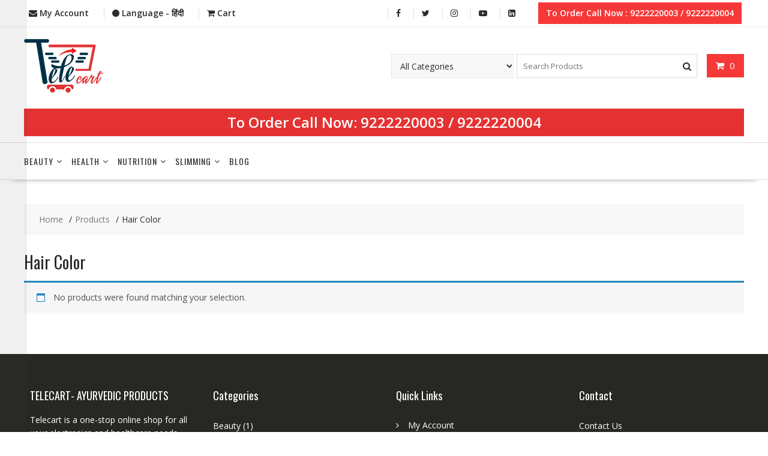

--- FILE ---
content_type: text/html; charset=UTF-8
request_url: https://www.telecart.com/product-tag/hair-color/
body_size: 12004
content:
<!DOCTYPE html>
<html lang="en-US" xmlns="http://www.w3.org/1999/html">
<head>
<meta charset="UTF-8">
<meta name="viewport" content="width=device-width, initial-scale=1">
<link rel="profile" href="https://gmpg.org/xfn/11">
<link rel="pingback" href="https://www.telecart.com/xmlrpc.php">
<meta name='robots' content='index, follow, max-image-preview:large, max-snippet:-1, max-video-preview:-1' />
<style>img:is([sizes="auto" i], [sizes^="auto," i]) { contain-intrinsic-size: 3000px 1500px }</style>
<!-- This site is optimized with the Yoast SEO plugin v24.2 - https://yoast.com/wordpress/plugins/seo/ -->
<title>Hair Color Archives | Telecart</title>
<link rel="canonical" href="https://www.telecart.com/product-tag/hair-color/" />
<meta property="og:locale" content="en_US" />
<meta property="og:type" content="article" />
<meta property="og:title" content="Hair Color Archives | Telecart" />
<meta property="og:url" content="https://www.telecart.com/product-tag/hair-color/" />
<meta property="og:site_name" content="Telecart" />
<meta name="twitter:card" content="summary_large_image" />
<script type="application/ld+json" class="yoast-schema-graph">{"@context":"https://schema.org","@graph":[{"@type":"CollectionPage","@id":"https://www.telecart.com/product-tag/hair-color/","url":"https://www.telecart.com/product-tag/hair-color/","name":"Hair Color Archives | Telecart","isPartOf":{"@id":"https://www.telecart.com/#website"},"breadcrumb":{"@id":"https://www.telecart.com/product-tag/hair-color/#breadcrumb"},"inLanguage":"en-US"},{"@type":"BreadcrumbList","@id":"https://www.telecart.com/product-tag/hair-color/#breadcrumb","itemListElement":[{"@type":"ListItem","position":1,"name":"Home","item":"https://www.telecart.com/"},{"@type":"ListItem","position":2,"name":"Hair Color"}]},{"@type":"WebSite","@id":"https://www.telecart.com/#website","url":"https://www.telecart.com/","name":"Telecart","description":"A satisfying teleshopping experience","publisher":{"@id":"https://www.telecart.com/#organization"},"potentialAction":[{"@type":"SearchAction","target":{"@type":"EntryPoint","urlTemplate":"https://www.telecart.com/?s={search_term_string}"},"query-input":{"@type":"PropertyValueSpecification","valueRequired":true,"valueName":"search_term_string"}}],"inLanguage":"en-US"},{"@type":"Organization","@id":"https://www.telecart.com/#organization","name":"Skystar Tradding LLP","url":"https://www.telecart.com/","logo":{"@type":"ImageObject","inLanguage":"en-US","@id":"https://www.telecart.com/#/schema/logo/image/","url":"https://www.telecart.com/wp-content/uploads/2023/01/Telecart_Logo.jpg","contentUrl":"https://www.telecart.com/wp-content/uploads/2023/01/Telecart_Logo.jpg","width":133,"height":90,"caption":"Skystar Tradding LLP"},"image":{"@id":"https://www.telecart.com/#/schema/logo/image/"}}]}</script>
<!-- / Yoast SEO plugin. -->
<link rel='dns-prefetch' href='//www.googletagmanager.com' />
<link rel='dns-prefetch' href='//fonts.googleapis.com' />
<link rel="alternate" type="application/rss+xml" title="Telecart &raquo; Feed" href="https://www.telecart.com/feed/" />
<link rel="alternate" type="application/rss+xml" title="Telecart &raquo; Comments Feed" href="https://www.telecart.com/comments/feed/" />
<link rel="alternate" type="application/rss+xml" title="Telecart &raquo; Hair Color Tag Feed" href="https://www.telecart.com/product-tag/hair-color/feed/" />
<script type="text/javascript">
/* <![CDATA[ */
window._wpemojiSettings = {"baseUrl":"https:\/\/s.w.org\/images\/core\/emoji\/15.0.3\/72x72\/","ext":".png","svgUrl":"https:\/\/s.w.org\/images\/core\/emoji\/15.0.3\/svg\/","svgExt":".svg","source":{"concatemoji":"https:\/\/www.telecart.com\/wp-includes\/js\/wp-emoji-release.min.js?ver=6.7.4"}};
/*! This file is auto-generated */
!function(i,n){var o,s,e;function c(e){try{var t={supportTests:e,timestamp:(new Date).valueOf()};sessionStorage.setItem(o,JSON.stringify(t))}catch(e){}}function p(e,t,n){e.clearRect(0,0,e.canvas.width,e.canvas.height),e.fillText(t,0,0);var t=new Uint32Array(e.getImageData(0,0,e.canvas.width,e.canvas.height).data),r=(e.clearRect(0,0,e.canvas.width,e.canvas.height),e.fillText(n,0,0),new Uint32Array(e.getImageData(0,0,e.canvas.width,e.canvas.height).data));return t.every(function(e,t){return e===r[t]})}function u(e,t,n){switch(t){case"flag":return n(e,"\ud83c\udff3\ufe0f\u200d\u26a7\ufe0f","\ud83c\udff3\ufe0f\u200b\u26a7\ufe0f")?!1:!n(e,"\ud83c\uddfa\ud83c\uddf3","\ud83c\uddfa\u200b\ud83c\uddf3")&&!n(e,"\ud83c\udff4\udb40\udc67\udb40\udc62\udb40\udc65\udb40\udc6e\udb40\udc67\udb40\udc7f","\ud83c\udff4\u200b\udb40\udc67\u200b\udb40\udc62\u200b\udb40\udc65\u200b\udb40\udc6e\u200b\udb40\udc67\u200b\udb40\udc7f");case"emoji":return!n(e,"\ud83d\udc26\u200d\u2b1b","\ud83d\udc26\u200b\u2b1b")}return!1}function f(e,t,n){var r="undefined"!=typeof WorkerGlobalScope&&self instanceof WorkerGlobalScope?new OffscreenCanvas(300,150):i.createElement("canvas"),a=r.getContext("2d",{willReadFrequently:!0}),o=(a.textBaseline="top",a.font="600 32px Arial",{});return e.forEach(function(e){o[e]=t(a,e,n)}),o}function t(e){var t=i.createElement("script");t.src=e,t.defer=!0,i.head.appendChild(t)}"undefined"!=typeof Promise&&(o="wpEmojiSettingsSupports",s=["flag","emoji"],n.supports={everything:!0,everythingExceptFlag:!0},e=new Promise(function(e){i.addEventListener("DOMContentLoaded",e,{once:!0})}),new Promise(function(t){var n=function(){try{var e=JSON.parse(sessionStorage.getItem(o));if("object"==typeof e&&"number"==typeof e.timestamp&&(new Date).valueOf()<e.timestamp+604800&&"object"==typeof e.supportTests)return e.supportTests}catch(e){}return null}();if(!n){if("undefined"!=typeof Worker&&"undefined"!=typeof OffscreenCanvas&&"undefined"!=typeof URL&&URL.createObjectURL&&"undefined"!=typeof Blob)try{var e="postMessage("+f.toString()+"("+[JSON.stringify(s),u.toString(),p.toString()].join(",")+"));",r=new Blob([e],{type:"text/javascript"}),a=new Worker(URL.createObjectURL(r),{name:"wpTestEmojiSupports"});return void(a.onmessage=function(e){c(n=e.data),a.terminate(),t(n)})}catch(e){}c(n=f(s,u,p))}t(n)}).then(function(e){for(var t in e)n.supports[t]=e[t],n.supports.everything=n.supports.everything&&n.supports[t],"flag"!==t&&(n.supports.everythingExceptFlag=n.supports.everythingExceptFlag&&n.supports[t]);n.supports.everythingExceptFlag=n.supports.everythingExceptFlag&&!n.supports.flag,n.DOMReady=!1,n.readyCallback=function(){n.DOMReady=!0}}).then(function(){return e}).then(function(){var e;n.supports.everything||(n.readyCallback(),(e=n.source||{}).concatemoji?t(e.concatemoji):e.wpemoji&&e.twemoji&&(t(e.twemoji),t(e.wpemoji)))}))}((window,document),window._wpemojiSettings);
/* ]]> */
</script>
<style id='wp-emoji-styles-inline-css' type='text/css'>
img.wp-smiley, img.emoji {
display: inline !important;
border: none !important;
box-shadow: none !important;
height: 1em !important;
width: 1em !important;
margin: 0 0.07em !important;
vertical-align: -0.1em !important;
background: none !important;
padding: 0 !important;
}
</style>
<!-- <link rel='stylesheet' id='wp-block-library-css' href='https://www.telecart.com/wp-includes/css/dist/block-library/style.min.css?ver=6.7.4' type='text/css' media='all' /> -->
<link rel="stylesheet" type="text/css" href="//www.telecart.com/wp-content/cache/wpfc-minified/e5vp99o9/64cqh.css" media="all"/>
<style id='wp-block-library-theme-inline-css' type='text/css'>
.wp-block-audio :where(figcaption){color:#555;font-size:13px;text-align:center}.is-dark-theme .wp-block-audio :where(figcaption){color:#ffffffa6}.wp-block-audio{margin:0 0 1em}.wp-block-code{border:1px solid #ccc;border-radius:4px;font-family:Menlo,Consolas,monaco,monospace;padding:.8em 1em}.wp-block-embed :where(figcaption){color:#555;font-size:13px;text-align:center}.is-dark-theme .wp-block-embed :where(figcaption){color:#ffffffa6}.wp-block-embed{margin:0 0 1em}.blocks-gallery-caption{color:#555;font-size:13px;text-align:center}.is-dark-theme .blocks-gallery-caption{color:#ffffffa6}:root :where(.wp-block-image figcaption){color:#555;font-size:13px;text-align:center}.is-dark-theme :root :where(.wp-block-image figcaption){color:#ffffffa6}.wp-block-image{margin:0 0 1em}.wp-block-pullquote{border-bottom:4px solid;border-top:4px solid;color:currentColor;margin-bottom:1.75em}.wp-block-pullquote cite,.wp-block-pullquote footer,.wp-block-pullquote__citation{color:currentColor;font-size:.8125em;font-style:normal;text-transform:uppercase}.wp-block-quote{border-left:.25em solid;margin:0 0 1.75em;padding-left:1em}.wp-block-quote cite,.wp-block-quote footer{color:currentColor;font-size:.8125em;font-style:normal;position:relative}.wp-block-quote:where(.has-text-align-right){border-left:none;border-right:.25em solid;padding-left:0;padding-right:1em}.wp-block-quote:where(.has-text-align-center){border:none;padding-left:0}.wp-block-quote.is-large,.wp-block-quote.is-style-large,.wp-block-quote:where(.is-style-plain){border:none}.wp-block-search .wp-block-search__label{font-weight:700}.wp-block-search__button{border:1px solid #ccc;padding:.375em .625em}:where(.wp-block-group.has-background){padding:1.25em 2.375em}.wp-block-separator.has-css-opacity{opacity:.4}.wp-block-separator{border:none;border-bottom:2px solid;margin-left:auto;margin-right:auto}.wp-block-separator.has-alpha-channel-opacity{opacity:1}.wp-block-separator:not(.is-style-wide):not(.is-style-dots){width:100px}.wp-block-separator.has-background:not(.is-style-dots){border-bottom:none;height:1px}.wp-block-separator.has-background:not(.is-style-wide):not(.is-style-dots){height:2px}.wp-block-table{margin:0 0 1em}.wp-block-table td,.wp-block-table th{word-break:normal}.wp-block-table :where(figcaption){color:#555;font-size:13px;text-align:center}.is-dark-theme .wp-block-table :where(figcaption){color:#ffffffa6}.wp-block-video :where(figcaption){color:#555;font-size:13px;text-align:center}.is-dark-theme .wp-block-video :where(figcaption){color:#ffffffa6}.wp-block-video{margin:0 0 1em}:root :where(.wp-block-template-part.has-background){margin-bottom:0;margin-top:0;padding:1.25em 2.375em}
</style>
<!-- <link rel='stylesheet' id='wc-blocks-vendors-style-css' href='https://www.telecart.com/wp-content/plugins/woocommerce/packages/woocommerce-blocks/build/wc-blocks-vendors-style.css?ver=8.9.2' type='text/css' media='all' /> -->
<!-- <link rel='stylesheet' id='wc-blocks-style-css' href='https://www.telecart.com/wp-content/plugins/woocommerce/packages/woocommerce-blocks/build/wc-blocks-style.css?ver=8.9.2' type='text/css' media='all' /> -->
<link rel="stylesheet" type="text/css" href="//www.telecart.com/wp-content/cache/wpfc-minified/koh9wcm9/64cqh.css" media="all"/>
<style id='classic-theme-styles-inline-css' type='text/css'>
/*! This file is auto-generated */
.wp-block-button__link{color:#fff;background-color:#32373c;border-radius:9999px;box-shadow:none;text-decoration:none;padding:calc(.667em + 2px) calc(1.333em + 2px);font-size:1.125em}.wp-block-file__button{background:#32373c;color:#fff;text-decoration:none}
</style>
<style id='global-styles-inline-css' type='text/css'>
:root{--wp--preset--aspect-ratio--square: 1;--wp--preset--aspect-ratio--4-3: 4/3;--wp--preset--aspect-ratio--3-4: 3/4;--wp--preset--aspect-ratio--3-2: 3/2;--wp--preset--aspect-ratio--2-3: 2/3;--wp--preset--aspect-ratio--16-9: 16/9;--wp--preset--aspect-ratio--9-16: 9/16;--wp--preset--color--black: #000000;--wp--preset--color--cyan-bluish-gray: #abb8c3;--wp--preset--color--white: #ffffff;--wp--preset--color--pale-pink: #f78da7;--wp--preset--color--vivid-red: #cf2e2e;--wp--preset--color--luminous-vivid-orange: #ff6900;--wp--preset--color--luminous-vivid-amber: #fcb900;--wp--preset--color--light-green-cyan: #7bdcb5;--wp--preset--color--vivid-green-cyan: #00d084;--wp--preset--color--pale-cyan-blue: #8ed1fc;--wp--preset--color--vivid-cyan-blue: #0693e3;--wp--preset--color--vivid-purple: #9b51e0;--wp--preset--gradient--vivid-cyan-blue-to-vivid-purple: linear-gradient(135deg,rgba(6,147,227,1) 0%,rgb(155,81,224) 100%);--wp--preset--gradient--light-green-cyan-to-vivid-green-cyan: linear-gradient(135deg,rgb(122,220,180) 0%,rgb(0,208,130) 100%);--wp--preset--gradient--luminous-vivid-amber-to-luminous-vivid-orange: linear-gradient(135deg,rgba(252,185,0,1) 0%,rgba(255,105,0,1) 100%);--wp--preset--gradient--luminous-vivid-orange-to-vivid-red: linear-gradient(135deg,rgba(255,105,0,1) 0%,rgb(207,46,46) 100%);--wp--preset--gradient--very-light-gray-to-cyan-bluish-gray: linear-gradient(135deg,rgb(238,238,238) 0%,rgb(169,184,195) 100%);--wp--preset--gradient--cool-to-warm-spectrum: linear-gradient(135deg,rgb(74,234,220) 0%,rgb(151,120,209) 20%,rgb(207,42,186) 40%,rgb(238,44,130) 60%,rgb(251,105,98) 80%,rgb(254,248,76) 100%);--wp--preset--gradient--blush-light-purple: linear-gradient(135deg,rgb(255,206,236) 0%,rgb(152,150,240) 100%);--wp--preset--gradient--blush-bordeaux: linear-gradient(135deg,rgb(254,205,165) 0%,rgb(254,45,45) 50%,rgb(107,0,62) 100%);--wp--preset--gradient--luminous-dusk: linear-gradient(135deg,rgb(255,203,112) 0%,rgb(199,81,192) 50%,rgb(65,88,208) 100%);--wp--preset--gradient--pale-ocean: linear-gradient(135deg,rgb(255,245,203) 0%,rgb(182,227,212) 50%,rgb(51,167,181) 100%);--wp--preset--gradient--electric-grass: linear-gradient(135deg,rgb(202,248,128) 0%,rgb(113,206,126) 100%);--wp--preset--gradient--midnight: linear-gradient(135deg,rgb(2,3,129) 0%,rgb(40,116,252) 100%);--wp--preset--font-size--small: 13px;--wp--preset--font-size--medium: 20px;--wp--preset--font-size--large: 36px;--wp--preset--font-size--x-large: 42px;--wp--preset--spacing--20: 0.44rem;--wp--preset--spacing--30: 0.67rem;--wp--preset--spacing--40: 1rem;--wp--preset--spacing--50: 1.5rem;--wp--preset--spacing--60: 2.25rem;--wp--preset--spacing--70: 3.38rem;--wp--preset--spacing--80: 5.06rem;--wp--preset--shadow--natural: 6px 6px 9px rgba(0, 0, 0, 0.2);--wp--preset--shadow--deep: 12px 12px 50px rgba(0, 0, 0, 0.4);--wp--preset--shadow--sharp: 6px 6px 0px rgba(0, 0, 0, 0.2);--wp--preset--shadow--outlined: 6px 6px 0px -3px rgba(255, 255, 255, 1), 6px 6px rgba(0, 0, 0, 1);--wp--preset--shadow--crisp: 6px 6px 0px rgba(0, 0, 0, 1);}:where(.is-layout-flex){gap: 0.5em;}:where(.is-layout-grid){gap: 0.5em;}body .is-layout-flex{display: flex;}.is-layout-flex{flex-wrap: wrap;align-items: center;}.is-layout-flex > :is(*, div){margin: 0;}body .is-layout-grid{display: grid;}.is-layout-grid > :is(*, div){margin: 0;}:where(.wp-block-columns.is-layout-flex){gap: 2em;}:where(.wp-block-columns.is-layout-grid){gap: 2em;}:where(.wp-block-post-template.is-layout-flex){gap: 1.25em;}:where(.wp-block-post-template.is-layout-grid){gap: 1.25em;}.has-black-color{color: var(--wp--preset--color--black) !important;}.has-cyan-bluish-gray-color{color: var(--wp--preset--color--cyan-bluish-gray) !important;}.has-white-color{color: var(--wp--preset--color--white) !important;}.has-pale-pink-color{color: var(--wp--preset--color--pale-pink) !important;}.has-vivid-red-color{color: var(--wp--preset--color--vivid-red) !important;}.has-luminous-vivid-orange-color{color: var(--wp--preset--color--luminous-vivid-orange) !important;}.has-luminous-vivid-amber-color{color: var(--wp--preset--color--luminous-vivid-amber) !important;}.has-light-green-cyan-color{color: var(--wp--preset--color--light-green-cyan) !important;}.has-vivid-green-cyan-color{color: var(--wp--preset--color--vivid-green-cyan) !important;}.has-pale-cyan-blue-color{color: var(--wp--preset--color--pale-cyan-blue) !important;}.has-vivid-cyan-blue-color{color: var(--wp--preset--color--vivid-cyan-blue) !important;}.has-vivid-purple-color{color: var(--wp--preset--color--vivid-purple) !important;}.has-black-background-color{background-color: var(--wp--preset--color--black) !important;}.has-cyan-bluish-gray-background-color{background-color: var(--wp--preset--color--cyan-bluish-gray) !important;}.has-white-background-color{background-color: var(--wp--preset--color--white) !important;}.has-pale-pink-background-color{background-color: var(--wp--preset--color--pale-pink) !important;}.has-vivid-red-background-color{background-color: var(--wp--preset--color--vivid-red) !important;}.has-luminous-vivid-orange-background-color{background-color: var(--wp--preset--color--luminous-vivid-orange) !important;}.has-luminous-vivid-amber-background-color{background-color: var(--wp--preset--color--luminous-vivid-amber) !important;}.has-light-green-cyan-background-color{background-color: var(--wp--preset--color--light-green-cyan) !important;}.has-vivid-green-cyan-background-color{background-color: var(--wp--preset--color--vivid-green-cyan) !important;}.has-pale-cyan-blue-background-color{background-color: var(--wp--preset--color--pale-cyan-blue) !important;}.has-vivid-cyan-blue-background-color{background-color: var(--wp--preset--color--vivid-cyan-blue) !important;}.has-vivid-purple-background-color{background-color: var(--wp--preset--color--vivid-purple) !important;}.has-black-border-color{border-color: var(--wp--preset--color--black) !important;}.has-cyan-bluish-gray-border-color{border-color: var(--wp--preset--color--cyan-bluish-gray) !important;}.has-white-border-color{border-color: var(--wp--preset--color--white) !important;}.has-pale-pink-border-color{border-color: var(--wp--preset--color--pale-pink) !important;}.has-vivid-red-border-color{border-color: var(--wp--preset--color--vivid-red) !important;}.has-luminous-vivid-orange-border-color{border-color: var(--wp--preset--color--luminous-vivid-orange) !important;}.has-luminous-vivid-amber-border-color{border-color: var(--wp--preset--color--luminous-vivid-amber) !important;}.has-light-green-cyan-border-color{border-color: var(--wp--preset--color--light-green-cyan) !important;}.has-vivid-green-cyan-border-color{border-color: var(--wp--preset--color--vivid-green-cyan) !important;}.has-pale-cyan-blue-border-color{border-color: var(--wp--preset--color--pale-cyan-blue) !important;}.has-vivid-cyan-blue-border-color{border-color: var(--wp--preset--color--vivid-cyan-blue) !important;}.has-vivid-purple-border-color{border-color: var(--wp--preset--color--vivid-purple) !important;}.has-vivid-cyan-blue-to-vivid-purple-gradient-background{background: var(--wp--preset--gradient--vivid-cyan-blue-to-vivid-purple) !important;}.has-light-green-cyan-to-vivid-green-cyan-gradient-background{background: var(--wp--preset--gradient--light-green-cyan-to-vivid-green-cyan) !important;}.has-luminous-vivid-amber-to-luminous-vivid-orange-gradient-background{background: var(--wp--preset--gradient--luminous-vivid-amber-to-luminous-vivid-orange) !important;}.has-luminous-vivid-orange-to-vivid-red-gradient-background{background: var(--wp--preset--gradient--luminous-vivid-orange-to-vivid-red) !important;}.has-very-light-gray-to-cyan-bluish-gray-gradient-background{background: var(--wp--preset--gradient--very-light-gray-to-cyan-bluish-gray) !important;}.has-cool-to-warm-spectrum-gradient-background{background: var(--wp--preset--gradient--cool-to-warm-spectrum) !important;}.has-blush-light-purple-gradient-background{background: var(--wp--preset--gradient--blush-light-purple) !important;}.has-blush-bordeaux-gradient-background{background: var(--wp--preset--gradient--blush-bordeaux) !important;}.has-luminous-dusk-gradient-background{background: var(--wp--preset--gradient--luminous-dusk) !important;}.has-pale-ocean-gradient-background{background: var(--wp--preset--gradient--pale-ocean) !important;}.has-electric-grass-gradient-background{background: var(--wp--preset--gradient--electric-grass) !important;}.has-midnight-gradient-background{background: var(--wp--preset--gradient--midnight) !important;}.has-small-font-size{font-size: var(--wp--preset--font-size--small) !important;}.has-medium-font-size{font-size: var(--wp--preset--font-size--medium) !important;}.has-large-font-size{font-size: var(--wp--preset--font-size--large) !important;}.has-x-large-font-size{font-size: var(--wp--preset--font-size--x-large) !important;}
:where(.wp-block-post-template.is-layout-flex){gap: 1.25em;}:where(.wp-block-post-template.is-layout-grid){gap: 1.25em;}
:where(.wp-block-columns.is-layout-flex){gap: 2em;}:where(.wp-block-columns.is-layout-grid){gap: 2em;}
:root :where(.wp-block-pullquote){font-size: 1.5em;line-height: 1.6;}
</style>
<!-- <link rel='stylesheet' id='contact-form-7-css' href='https://www.telecart.com/wp-content/plugins/contact-form-7/includes/css/styles.css?ver=5.7.2' type='text/css' media='all' /> -->
<!-- <link rel='stylesheet' id='woocommerce-layout-css' href='https://www.telecart.com/wp-content/plugins/woocommerce/assets/css/woocommerce-layout.css?ver=7.2.2' type='text/css' media='all' /> -->
<link rel="stylesheet" type="text/css" href="//www.telecart.com/wp-content/cache/wpfc-minified/36pfawb/64cqh.css" media="all"/>
<!-- <link rel='stylesheet' id='woocommerce-smallscreen-css' href='https://www.telecart.com/wp-content/plugins/woocommerce/assets/css/woocommerce-smallscreen.css?ver=7.2.2' type='text/css' media='only screen and (max-width: 768px)' /> -->
<link rel="stylesheet" type="text/css" href="//www.telecart.com/wp-content/cache/wpfc-minified/77fq12yw/64cqh.css" media="only screen and (max-width: 768px)"/>
<!-- <link rel='stylesheet' id='woocommerce-general-css' href='https://www.telecart.com/wp-content/plugins/woocommerce/assets/css/woocommerce.css?ver=7.2.2' type='text/css' media='all' /> -->
<link rel="stylesheet" type="text/css" href="//www.telecart.com/wp-content/cache/wpfc-minified/14unu3k7/64cqh.css" media="all"/>
<style id='woocommerce-inline-inline-css' type='text/css'>
.woocommerce form .form-row .required { visibility: visible; }
</style>
<link rel='stylesheet' id='online-shop-googleapis-css' href='//fonts.googleapis.com/css?family=Oswald%3A400%2C300%7COpen+Sans%3A600%2C400&#038;ver=1.0.0' type='text/css' media='all' />
<!-- <link rel='stylesheet' id='font-awesome-css' href='https://www.telecart.com/wp-content/plugins/elementor/assets/lib/font-awesome/css/font-awesome.min.css?ver=4.7.0' type='text/css' media='all' /> -->
<!-- <link rel='stylesheet' id='select2-css' href='https://www.telecart.com/wp-content/plugins/woocommerce/assets/css/select2.css?ver=7.2.2' type='text/css' media='all' /> -->
<!-- <link rel='stylesheet' id='online-shop-style-css' href='https://www.telecart.com/wp-content/themes/online-shop/style.css?ver=1.3.2' type='text/css' media='all' /> -->
<link rel="stylesheet" type="text/css" href="//www.telecart.com/wp-content/cache/wpfc-minified/dhzed8ig/64cqh.css" media="all"/>
<style id='online-shop-style-inline-css' type='text/css'>
.slider-section .at-action-wrapper .slick-arrow,
.beside-slider .at-action-wrapper .slick-arrow,
mark,
.comment-form .form-submit input,
.read-more,
.slider-section .cat-links a,
.featured-desc .above-entry-meta .cat-links a,
#calendar_wrap #wp-calendar #today,
#calendar_wrap #wp-calendar #today a,
.wpcf7-form input.wpcf7-submit:hover,
.breadcrumb,
.slicknav_btn,
.special-menu:hover,
.slider-buttons a,
.yith-wcwl-wrapper,
.wc-cart-wrapper,
.woocommerce span.onsale,
.new-label,
.woocommerce a.button.add_to_cart_button,
.woocommerce a.added_to_cart,
.woocommerce a.button.product_type_grouped,
.woocommerce a.button.product_type_external,
.woocommerce .single-product #respond input#submit.alt,
.woocommerce .single-product a.button.alt,
.woocommerce .single-product button.button.alt,
.woocommerce .single-product input.button.alt,
.woocommerce #respond input#submit.alt,
.woocommerce a.button.alt,
.woocommerce button.button.alt,
.woocommerce input.button.alt,
.woocommerce .widget_shopping_cart_content .buttons a.button,
.woocommerce div.product .woocommerce-tabs ul.tabs li:hover,
.woocommerce div.product .woocommerce-tabs ul.tabs li.active,
.woocommerce .cart .button,
.woocommerce .cart input.button,
.woocommerce input.button:disabled, 
.woocommerce input.button:disabled[disabled],
.woocommerce input.button:disabled:hover, 
.woocommerce input.button:disabled[disabled]:hover,
.wc-cat-feature .cat-title,
.single-item .icon,
.menu-right-highlight-text,
.woocommerce nav.woocommerce-pagination ul li a:focus, 
.woocommerce nav.woocommerce-pagination ul li a:hover, 
.woocommerce nav.woocommerce-pagination ul li span.current,
.woocommerce a.button.wc-forward,
a.my-account,
.woocommerce .widget_price_filter .ui-slider .ui-slider-range,
.woocommerce .widget_price_filter .ui-slider .ui-slider-handle {
background: #f73838;
color:#fff;
}
a:hover,
a:focus,
.screen-reader-text:focus,
.socials a:hover,
.socials a:focus,
.site-title a,
.widget_search input#s,
.search-block #searchsubmit,
.widget_search #searchsubmit,
.footer-sidebar .featured-desc .below-entry-meta a:hover,
.footer-sidebar .featured-desc .below-entry-meta a:focus,
.slider-section .slide-title:hover,
.slider-feature-wrap a:hover,
.slider-feature-wrap a:focus,
.featured-desc .below-entry-meta span:hover,
.posted-on a:hover,
.cat-links a:hover,
.comments-link a:hover,
.edit-link a:hover,
.tags-links a:hover,
.byline a:hover,
.nav-links a:hover,
.posted-on a:focus,
.cat-links a:focus,
.comments-link a:focus,
.edit-link a:focus,
.tags-links a:focus,
.byline a:focus,
.nav-links a:focus,
.comment-form .form-submit input:hover, .read-more:hover,
.comment-form .form-submit input:hover, .read-more:focus,
#online-shop-breadcrumbs a:hover,
#online-shop-breadcrumbs a:focus,
.wpcf7-form input.wpcf7-submit,
.header-wrapper .menu li:hover > a,
.header-wrapper .menu > li.current-menu-item > a,
.header-wrapper .menu > li.current-menu-parent > a,
.header-wrapper .menu > li.current_page_parent > a,
.header-wrapper .menu > li.current_page_ancestor > a,
.header-wrapper .main-navigation ul ul.sub-menu li:hover > a ,
.woocommerce .star-rating, 
.woocommerce ul.products li.product .star-rating,
.woocommerce p.stars a,
.woocommerce ul.products li.product .price,
.woocommerce ul.products li.product .price ins .amount,
.woocommerce a.button.add_to_cart_button:hover,
.woocommerce a.added_to_cart:hover,
.woocommerce a.button.product_type_grouped:hover,
.woocommerce a.button.product_type_external:hover,
.woocommerce .cart .button:hover,
.woocommerce .cart input.button:hover,
.woocommerce #respond input#submit.alt:hover,
.woocommerce a.button.alt:hover,
.woocommerce button.button.alt:hover,
.woocommerce input.button.alt:hover,
.woocommerce .woocommerce-info .button:hover,
.woocommerce .widget_shopping_cart_content .buttons a.button:hover,
.woocommerce div.product .woocommerce-tabs ul.tabs li a,
.at-cat-product-wrap .product-details h3 a:hover,
.at-tabs >span.active,
.feature-promo .single-unit .page-details .title,
.woocommerce-message::before,
a.my-account:hover{
color: #f73838;
}
.comment-form .form-submit input, 
.read-more,
.widget_search input#s,
.tagcloud a,
.woocommerce .cart .button, 
.woocommerce .cart input.button,
.woocommerce a.button.add_to_cart_button,
.woocommerce a.added_to_cart,
.woocommerce a.button.product_type_grouped,
.woocommerce a.button.product_type_external,
.woocommerce .cart .button,
.woocommerce .cart input.button
.woocommerce .single-product #respond input#submit.alt,
.woocommerce .single-product a.button.alt,
.woocommerce .single-product button.button.alt,
.woocommerce .single-product input.button.alt,
.woocommerce #respond input#submit.alt,
.woocommerce a.button.alt,
.woocommerce button.button.alt,
.woocommerce input.button.alt,
.woocommerce .widget_shopping_cart_content .buttons a.button,
.woocommerce div.product .woocommerce-tabs ul.tabs:before,
a.my-account,
.slick-arrow:hover{
border: 1px solid #f73838;
}
.nav-links .nav-previous a:hover,
.nav-links .nav-next a:hover{
border-top: 1px solid #f73838;
}
.at-title-action-wrapper,
.page-header .page-title,
.blog-no-image article.post.sticky,
article.post.sticky,
.related.products > h2,
.cross-sells > h2,
.cart_totals  > h2,
.woocommerce-order-details > h2,
.woocommerce-customer-details > h2,
.comments-title{
border-bottom: 1px solid #f73838;
}
.wpcf7-form input.wpcf7-submit{
border: 2px solid #f73838;
}
.breadcrumb::after {
border-left: 5px solid #f73838;
}
/*header cart*/
.site-header .widget_shopping_cart{
border-bottom: 3px solid #f73838;
border-top: 3px solid #f73838;
}
.site-header .widget_shopping_cart:before {
border-bottom: 10px solid #f73838;
}
.woocommerce-message {
border-top-color: #f73838;
}
@media screen and (max-width:992px){
.slicknav_btn{
border: 1px solid #f73838;
}
.slicknav_btn.slicknav_open{
border: 1px solid #ffffff;
}
.slicknav_nav li.current-menu-ancestor > a,
.slicknav_nav li.current-menu-item  > a,
.slicknav_nav li.current_page_item > a,
.slicknav_nav li.current_page_item .slicknav_item > span{
color: #f73838;
}
}
.header-wrapper .menu li .at-menu-desc:after,
.menu-right-highlight-text:after{
border-top-color:#f73838;
}
.woocommerce .woocommerce-MyAccount-navigation ul li.is-active a:after{
border-left-color:#f73838;
}
.woocommerce .woocommerce-MyAccount-navigation ul li.is-active a,
.woocommerce .woocommerce-MyAccount-navigation ul li.is-active a:hover{
background:#f73838;
}
.header-wrapper .menu li .at-menu-desc,
.widget_online_shop_wc_taxonomies .acme-single-cat .cat-title{
background:#f73838;
}
}
.cat-links .at-cat-item-1{
color: #f73838;
}
.cat-links .at-cat-item-1:hover{
color: #000000;
}
.cat-links .at-cat-item-62{
color: #f73838;
}
.cat-links .at-cat-item-62:hover{
color: #2d2d2d;
}
.cat-links .at-cat-item-73{
color: #f73838;
}
.cat-links .at-cat-item-73:hover{
color: #2d2d2d;
}
.cat-links .at-cat-item-74{
color: #f73838;
}
.cat-links .at-cat-item-74:hover{
color: #2d2d2d;
}
.cat-links .at-cat-item-75{
color: #f73838;
}
.cat-links .at-cat-item-75:hover{
color: #2d2d2d;
}
.cat-links .at-cat-item-76{
color: #f73838;
}
.cat-links .at-cat-item-76:hover{
color: #2d2d2d;
}
.cat-links .at-cat-item-77{
color: #f73838;
}
.cat-links .at-cat-item-77:hover{
color: #2d2d2d;
}
.cat-links .at-cat-item-78{
color: #f73838;
}
.cat-links .at-cat-item-78:hover{
color: #2d2d2d;
}
.cat-links .at-cat-item-85{
color: #f73838;
}
.cat-links .at-cat-item-85:hover{
color: #2d2d2d;
}
.cat-links .at-cat-item-86{
color: #f73838;
}
.cat-links .at-cat-item-86:hover{
color: #2d2d2d;
}
.cat-links .at-cat-item-89{
color: #f73838;
}
.cat-links .at-cat-item-89:hover{
color: #2d2d2d;
}
.cat-links .at-cat-item-100{
color: #f73838;
}
.cat-links .at-cat-item-100:hover{
color: #2d2d2d;
}
.cat-links .at-cat-item-101{
color: #f73838;
}
.cat-links .at-cat-item-101:hover{
color: #2d2d2d;
}
.cat-links .at-cat-item-102{
color: #f73838;
}
.cat-links .at-cat-item-102:hover{
color: #2d2d2d;
}
.cat-links .at-cat-item-110{
color: #f73838;
}
.cat-links .at-cat-item-110:hover{
color: #2d2d2d;
}
.cat-links .at-cat-item-115{
color: #f73838;
}
.cat-links .at-cat-item-115:hover{
color: #2d2d2d;
}
.cat-links .at-cat-item-116{
color: #f73838;
}
.cat-links .at-cat-item-116:hover{
color: #2d2d2d;
}
.cat-links .at-cat-item-126{
color: #f73838;
}
.cat-links .at-cat-item-126:hover{
color: #2d2d2d;
}
.cat-links .at-cat-item-143{
color: #f73838;
}
.cat-links .at-cat-item-143:hover{
color: #2d2d2d;
}
.cat-links .at-cat-item-184{
color: #f73838;
}
.cat-links .at-cat-item-184:hover{
color: #2d2d2d;
}
.cat-links .at-cat-item-185{
color: #f73838;
}
.cat-links .at-cat-item-185:hover{
color: #2d2d2d;
}
.cat-links .at-cat-item-225{
color: #f73838;
}
.cat-links .at-cat-item-225:hover{
color: #2d2d2d;
}
.cat-links .at-cat-item-236{
color: #f73838;
}
.cat-links .at-cat-item-236:hover{
color: #2d2d2d;
}
.cat-links .at-cat-item-254{
color: #f73838;
}
.cat-links .at-cat-item-254:hover{
color: #2d2d2d;
}
.cat-links .at-cat-item-513{
color: #f73838;
}
.cat-links .at-cat-item-513:hover{
color: #2d2d2d;
}
.cat-links .at-cat-item-514{
color: #f73838;
}
.cat-links .at-cat-item-514:hover{
color: #2d2d2d;
}
.cat-links .at-cat-item-515{
color: #f73838;
}
.cat-links .at-cat-item-515:hover{
color: #2d2d2d;
}
.cat-links .at-cat-item-516{
color: #f73838;
}
.cat-links .at-cat-item-516:hover{
color: #2d2d2d;
}
.cat-links .at-cat-item-517{
color: #f73838;
}
.cat-links .at-cat-item-517:hover{
color: #2d2d2d;
}
.cat-links .at-cat-item-518{
color: #f73838;
}
.cat-links .at-cat-item-518:hover{
color: #2d2d2d;
}
.cat-links .at-cat-item-519{
color: #f73838;
}
.cat-links .at-cat-item-519:hover{
color: #2d2d2d;
}
.cat-links .at-cat-item-520{
color: #f73838;
}
.cat-links .at-cat-item-520:hover{
color: #2d2d2d;
}
.cat-links .at-cat-item-521{
color: #f73838;
}
.cat-links .at-cat-item-521:hover{
color: #2d2d2d;
}
.cat-links .at-cat-item-522{
color: #f73838;
}
.cat-links .at-cat-item-522:hover{
color: #2d2d2d;
}
.cat-links .at-cat-item-523{
color: #f73838;
}
.cat-links .at-cat-item-523:hover{
color: #2d2d2d;
}
.cat-links .at-cat-item-524{
color: #f73838;
}
.cat-links .at-cat-item-524:hover{
color: #2d2d2d;
}
.cat-links .at-cat-item-525{
color: #f73838;
}
.cat-links .at-cat-item-525:hover{
color: #2d2d2d;
}
.cat-links .at-cat-item-526{
color: #f73838;
}
.cat-links .at-cat-item-526:hover{
color: #2d2d2d;
}
.cat-links .at-cat-item-527{
color: #f73838;
}
.cat-links .at-cat-item-527:hover{
color: #2d2d2d;
}
.cat-links .at-cat-item-528{
color: #f73838;
}
.cat-links .at-cat-item-528:hover{
color: #2d2d2d;
}
.cat-links .at-cat-item-530{
color: #f73838;
}
.cat-links .at-cat-item-530:hover{
color: #2d2d2d;
}
.cat-links .at-cat-item-531{
color: #f73838;
}
.cat-links .at-cat-item-531:hover{
color: #2d2d2d;
}
.cat-links .at-cat-item-532{
color: #f73838;
}
.cat-links .at-cat-item-532:hover{
color: #2d2d2d;
}
.cat-links .at-cat-item-533{
color: #f73838;
}
.cat-links .at-cat-item-533:hover{
color: #2d2d2d;
}
.cat-links .at-cat-item-534{
color: #f73838;
}
.cat-links .at-cat-item-534:hover{
color: #2d2d2d;
}
.cat-links .at-cat-item-535{
color: #f73838;
}
.cat-links .at-cat-item-535:hover{
color: #2d2d2d;
}
.cat-links .at-cat-item-536{
color: #f73838;
}
.cat-links .at-cat-item-536:hover{
color: #2d2d2d;
}
.cat-links .at-cat-item-537{
color: #f73838;
}
.cat-links .at-cat-item-537:hover{
color: #2d2d2d;
}
.cat-links .at-cat-item-538{
color: #f73838;
}
.cat-links .at-cat-item-538:hover{
color: #2d2d2d;
}
.cat-links .at-cat-item-540{
color: #f73838;
}
.cat-links .at-cat-item-540:hover{
color: #2d2d2d;
}
.cat-links .at-cat-item-541{
color: #f73838;
}
.cat-links .at-cat-item-541:hover{
color: #2d2d2d;
}
.cat-links .at-cat-item-542{
color: #f73838;
}
.cat-links .at-cat-item-542:hover{
color: #2d2d2d;
}
.cat-links .at-cat-item-544{
color: #f73838;
}
.cat-links .at-cat-item-544:hover{
color: #2d2d2d;
}
.cat-links .at-cat-item-547{
color: #f73838;
}
.cat-links .at-cat-item-547:hover{
color: #2d2d2d;
}
.cat-links .at-cat-item-548{
color: #f73838;
}
.cat-links .at-cat-item-548:hover{
color: #2d2d2d;
}
.cat-links .at-cat-item-549{
color: #f73838;
}
.cat-links .at-cat-item-549:hover{
color: #2d2d2d;
}
.cat-links .at-cat-item-550{
color: #f73838;
}
.cat-links .at-cat-item-550:hover{
color: #2d2d2d;
}
.cat-links .at-cat-item-551{
color: #f73838;
}
.cat-links .at-cat-item-551:hover{
color: #2d2d2d;
}
.cat-links .at-cat-item-552{
color: #f73838;
}
.cat-links .at-cat-item-552:hover{
color: #2d2d2d;
}
.cat-links .at-cat-item-553{
color: #f73838;
}
.cat-links .at-cat-item-553:hover{
color: #2d2d2d;
}
.cat-links .at-cat-item-554{
color: #f73838;
}
.cat-links .at-cat-item-554:hover{
color: #2d2d2d;
}
.cat-links .at-cat-item-555{
color: #f73838;
}
.cat-links .at-cat-item-555:hover{
color: #2d2d2d;
}
.cat-links .at-cat-item-557{
color: #f73838;
}
.cat-links .at-cat-item-557:hover{
color: #2d2d2d;
}
.cat-links .at-cat-item-558{
color: #f73838;
}
.cat-links .at-cat-item-558:hover{
color: #2d2d2d;
}
.cat-links .at-cat-item-560{
color: #f73838;
}
.cat-links .at-cat-item-560:hover{
color: #2d2d2d;
}
.cat-links .at-cat-item-561{
color: #f73838;
}
.cat-links .at-cat-item-561:hover{
color: #2d2d2d;
}
</style>
<!-- <link rel='stylesheet' id='slick-css' href='https://www.telecart.com/wp-content/themes/online-shop/assets/library/slick/slick.css?ver=1.8.1' type='text/css' media='all' /> -->
<!-- <link rel='stylesheet' id='online-shop-block-front-styles-css' href='https://www.telecart.com/wp-content/themes/online-shop/acmethemes/gutenberg/gutenberg-front.css?ver=1.0' type='text/css' media='all' /> -->
<link rel="stylesheet" type="text/css" href="//www.telecart.com/wp-content/cache/wpfc-minified/fsr0snjo/64cqh.css" media="all"/>
<!--n2css--><!--n2js--><script src='//www.telecart.com/wp-content/cache/wpfc-minified/1s3qpkcn/64cqh.js' type="text/javascript"></script>
<!-- <script type="text/javascript" src="https://www.telecart.com/wp-includes/js/jquery/jquery.min.js?ver=3.7.1" id="jquery-core-js"></script> -->
<!-- <script type="text/javascript" src="https://www.telecart.com/wp-includes/js/jquery/jquery-migrate.min.js?ver=3.4.1" id="jquery-migrate-js"></script> -->
<!--[if lt IE 9]>
<script type="text/javascript" src="https://www.telecart.com/wp-content/themes/online-shop/assets/library/html5shiv/html5shiv.min.js?ver=3.7.3" id="html5shiv-js"></script>
<![endif]-->
<!--[if lt IE 9]>
<script type="text/javascript" src="https://www.telecart.com/wp-content/themes/online-shop/assets/library/respond/respond.min.js?ver=1.4.2" id="respond-js"></script>
<![endif]-->
<!-- Google tag (gtag.js) snippet added by Site Kit -->
<!-- Google Analytics snippet added by Site Kit -->
<script type="text/javascript" src="https://www.googletagmanager.com/gtag/js?id=G-V7YQ9D14D2" id="google_gtagjs-js" async></script>
<script type="text/javascript" id="google_gtagjs-js-after">
/* <![CDATA[ */
window.dataLayer = window.dataLayer || [];function gtag(){dataLayer.push(arguments);}
gtag("set","linker",{"domains":["www.telecart.com"]});
gtag("js", new Date());
gtag("set", "developer_id.dZTNiMT", true);
gtag("config", "G-V7YQ9D14D2");
/* ]]> */
</script>
<!-- End Google tag (gtag.js) snippet added by Site Kit -->
<link rel="https://api.w.org/" href="https://www.telecart.com/wp-json/" /><link rel="alternate" title="JSON" type="application/json" href="https://www.telecart.com/wp-json/wp/v2/product_tag/251" /><link rel="EditURI" type="application/rsd+xml" title="RSD" href="https://www.telecart.com/xmlrpc.php?rsd" />
<meta name="generator" content="WordPress 6.7.4" />
<meta name="generator" content="WooCommerce 7.2.2" />
<!-- Advance Canonical URL (Basic) --><link rel="canonical" content="https://www.telecart.com/product-tag/hair-color/"><!-- Advance Canonical URL --><meta name="generator" content="Site Kit by Google 1.140.0" />
<!--BEGIN: TRACKING CODE MANAGER (v2.3.0) BY INTELLYWP.COM IN HEAD//-->
<!-- Global site tag (gtag.js) - Google Analytics -->
<script async src="https://www.googletagmanager.com/gtag/js?id=UA-115308953-1"></script>
<script>
window.dataLayer = window.dataLayer || [];
function gtag(){dataLayer.push(arguments);}
gtag('js', new Date());
gtag('config', 'UA-115308953-1');
</script>
<!--END: https://wordpress.org/plugins/tracking-code-manager IN HEAD//-->	<noscript><style>.woocommerce-product-gallery{ opacity: 1 !important; }</style></noscript>
<meta name="generator" content="Elementor 3.16.4; features: e_dom_optimization, e_optimized_assets_loading, e_optimized_css_loading, additional_custom_breakpoints; settings: css_print_method-external, google_font-enabled, font_display-swap">
<style type="text/css">.recentcomments a{display:inline !important;padding:0 !important;margin:0 !important;}</style><link rel="icon" href="https://www.telecart.com/wp-content/uploads/2019/09/cropped-favicon2-32x32.png" sizes="32x32" />
<link rel="icon" href="https://www.telecart.com/wp-content/uploads/2019/09/cropped-favicon2-192x192.png" sizes="192x192" />
<link rel="apple-touch-icon" href="https://www.telecart.com/wp-content/uploads/2019/09/cropped-favicon2-180x180.png" />
<meta name="msapplication-TileImage" content="https://www.telecart.com/wp-content/uploads/2019/09/cropped-favicon2-270x270.png" />
<style type="text/css" id="wp-custom-css">
/*   Added by Manisha    */
.woocommerce div.product .woocommerce-product-gallery--columns-4 .flex-control-thumbs li:nth-child(4n+1) {
clear: revert;
}
.woocommerce div.product div.images .flex-control-thumbs li {
width: 10%;
}
.inimage {
width: 7%;
border: 2px solid #f738389e;
box-shadow: 1px 1px 2px 1px #888888;
border-radius: 25%; 
margin-right: 5px;
margin-bottom: 5px;
}
table,
th,
td {
border: 1px solid #ddd;
padding: 8px 20px;
margin-bottom: 10px;
}
ul#menu li {
display:inline;padding-left:20px;border: 0px solid #CCC;padding: 10px 20px;
}
@media screen and (max-width: 600px) {
table {width:100%;}
thead {display: none;}
tr:nth-of-type(2n) {background-color: inherit;}
tr td:first-child {background: #f0f0f0; font-weight:bold;font-size:1.3em;}
tbody td {display: block;  text-align:center;}
tbody td:before { 
content: attr(data-th); 
display: block;
text-align:center;  
}
}
/*
.attachment-full.size-full.wp-post-image {
width: 35%;
}
.post-thumb {
width: 50%;
align-items: center;
}
*/
.top-header-wrapper .icon-box,
.at-first-level-nav ul li{
font-size: 14px;
font-weight: 600;
}
/*   End  */
.attachment-full.size-full.wp-post-image {
width: 100%;
}
.tagged_as {
display: none !important;
}
.product_meta .tagged_as {
display:none;
}
#menu-item-8462  
{
display: none;
}
.top-header-wrapper .icon-box, .at-first-level-nav ul li {
padding: 2px 13px;
margin: 2px 4px;
}
.single .entry-content {
font-size: 16px;
line-height: 24px;
}
.woocommerce ul.products li.product .price {
font-size: 24px;
font-weight: 600;
}
.woocommerce ul.products li.product .price ins, .woocommerce ul.products li.product .price {
font-size: 24px;
font-weight: 600;
}
.sucuri-badge-symbol {
background: #fff;
}		</style>
</head>
<body data-rsssl=1 class="archive tax-product_tag term-hair-color term-251 wp-custom-logo theme-online-shop woocommerce woocommerce-page woocommerce-no-js columns-4 woocommerce-active at-sticky-sidebar left-logo-right-ads no-sidebar group-blog elementor-default elementor-kit-10362">
<!--BEGIN: TRACKING CODE MANAGER (v2.3.0) BY INTELLYWP.COM IN BODY//-->
<script id="godaddy-security-s" src="https://cdn.sucuri.net/badge/badge.js">
</script>
<!--END: https://wordpress.org/plugins/tracking-code-manager IN BODY//-->        <div id="page" class="hfeed site">
<a class="skip-link screen-reader-text" href="#content" title="link">Skip to content</a>
<header id="masthead" class="site-header">
<div class="top-header-wrapper clearfix">
<div class="wrapper">
<div class="header-left">
<div class='icon-box'>            <div class="icon-box col-md-3">
<div class="icon">
<i class="fa fa-envelope"></i>
</div>
<div class="icon-details">
<a href="http://telecart24@gmail.com"><span class="icon-text">My Account</span></a>                    </div>
</div>
<div class="icon-box col-md-3">
<div class="icon">
<i class="fa fa-circle"></i>
</div>
<div class="icon-details">
<a href="http://telecart.in"><span class="icon-text">Language - हिंदी</span></a>                    </div>
</div>
<div class="icon-box col-md-3">
<div class="icon">
<i class="fa fa-shopping-cart"></i>
</div>
<div class="icon-details">
<a href="https://telecart.com/add-to-cart/"><span class="icon-text">Cart</span></a>                    </div>
</div>
</div>                        </div>
<div class="header-right">
<div class='at-first-level-nav at-display-inline-block'></div><div class="icon-box"><a href="https://www.facebook.com/profile.php?id=100088395903908" target=""><i class="fa fa-facebook"></i></a></div><div class="icon-box"><a href="https://twitter.com/telecart24" target=""><i class="fa fa-twitter"></i></a></div><div class="icon-box"><a href="https://www.instagram.com/telecart24/" target=""><i class="fa fa-instagram"></i></a></div><div class="icon-box"><a href="https://www.youtube.com/channel/UC_l66xn0ltinmIjs6UJqX2A" target=""><i class="fa fa-youtube-play"></i></a></div><div class="icon-box"><a href="https://www.linkedin.com/in/telecart/" target=""><i class="fa fa-linkedin-square"></i></a></div>                                    <div class="icon-box">
<a class="my-account" href="tel:+919222220003">
To Order Call Now : 9222220003 / 9222220004                                        </a>
</div>
</div><!--.header-right-->
</div><!-- .top-header-container -->
</div><!-- .top-header-wrapper -->
<div class="header-wrapper clearfix">
<div class="wrapper">
<div class="site-logo">
<a href="https://www.telecart.com/" class="custom-logo-link" rel="home"><img width="133" height="90" src="https://www.telecart.com/wp-content/uploads/2023/01/Telecart_Logo.jpg" class="custom-logo" alt="Telecart Logo" decoding="async" /></a>                        </div><!--site-logo-->
<div class='center-wrapper-mx-width'>                        <div class="cart-section">
<div class="wc-cart-wrapper">
<div class="wc-cart-icon-wrapper">
<a class="at-wc-icon cart-icon" href="https://www.telecart.com/add-to-cart/">
<i class="fa fa-shopping-cart" aria-hidden="true"></i>
<span class="cart-value cart-customlocation"> 0</span>
</a>
</div>
<div class="wc-cart-widget-wrapper">
<div class="widget woocommerce widget_shopping_cart"><h2 class="widgettitle">Cart</h2><div class="widget_shopping_cart_content"></div></div>                                </div>
</div>
</div> <!-- .cart-section -->
<div class="header-ads-adv-search float-right">
<aside id="online_shop_advanced_search-2" class="widget widget_online_shop_advanced_search"><div class="advance-product-search">
<form role="search" method="get" class="woocommerce-product-search" action="https://www.telecart.com/">
<select class="select_products" name="product_cat">
<option value="">All Categories</option>
<option value="Beauty"  >Beauty</option>
<option value="Health"  >Health</option>
<option value="Nutrition"  >Nutrition</option>
<option value="Slimming"  >Slimming</option>
</select>
<input type="search" id="woocommerce-product-search-field-0" class="search-field" placeholder="Search Products" value="" name="s" />
<button class="fa fa-search searchsubmit" type="submit"></button>
<input type="hidden" name="post_type" value="product" />
</form><!-- .woocommerce-product-search -->
</div><!-- .advance-product-search --></aside><aside id="block-14" class="widget widget_block">
<div style="height:9px" aria-hidden="true" class="wp-block-spacer"></div>
</aside>                    </div>
</div>                </div><!--.wrapper-->
<div class="clearfix"></div>
<div>
<div class="wrapper">
<h2 style="font-family: 'Open Sans', sans-serif; font-weight: 600; color:#fff; text-align: center; padding: 10px; margin-bottom: -10px; background-color: #e43232;">
To Order Call Now:
<a href="tel:+9222220003" style="color:#fff; font-family: 'Open Sans', sans-serif; font-weight: 600;">9222220003</a> /
<a href="tel:+9222220004" style="color:#fff; font-family: 'Open Sans', sans-serif; font-weight: 600;">9222220004</a>
</h2>
</div>
</div>
<div class="navigation-wrapper">
<nav id="site-navigation" class="main-navigation  online-shop-enable-sticky-menu  clearfix">
<div class="header-main-menu wrapper clearfix">
<div class="acmethemes-nav">
<ul id="menu-primary-menu" class="menu"><li id="menu-item-9144" class="menu-item menu-item-type-custom menu-item-object-custom menu-item-has-children menu-item-9144"><a href="https://www.telecart.com/product-category/beauty/">Beauty</a>
<ul class="sub-menu">
<li id="menu-item-9145" class="menu-item menu-item-type-custom menu-item-object-custom menu-item-9145"><a href="https://www.telecart.com/product/fairlook/">Fairlook</a></li>
</ul>
</li>
<li id="menu-item-9146" class="menu-item menu-item-type-custom menu-item-object-custom menu-item-has-children menu-item-9146"><a href="https://www.telecart.com/product-category/health/">Health</a>
<ul class="sub-menu">
<li id="menu-item-9147" class="menu-item menu-item-type-custom menu-item-object-custom menu-item-9147"><a href="https://www.telecart.com/product/growth-on-powder/">Growth On</a></li>
<li id="menu-item-9148" class="menu-item menu-item-type-custom menu-item-object-custom menu-item-9148"><a href="https://www.telecart.com/product/orthayu/">Orthayu</a></li>
<li id="menu-item-9149" class="menu-item menu-item-type-custom menu-item-object-custom menu-item-9149"><a href="https://www.telecart.com/product/orthayu-oil/">Orthayu Oil</a></li>
<li id="menu-item-9150" class="menu-item menu-item-type-custom menu-item-object-custom menu-item-9150"><a href="https://www.telecart.com/product/nasha-band/">Nasha Band</a></li>
</ul>
</li>
<li id="menu-item-9151" class="menu-item menu-item-type-custom menu-item-object-custom menu-item-has-children menu-item-9151"><a href="https://www.telecart.com/product-category/nutrition/">Nutrition</a>
<ul class="sub-menu">
<li id="menu-item-9152" class="menu-item menu-item-type-custom menu-item-object-custom menu-item-9152"><a href="https://www.telecart.com/product/body-buildo/">Body Buildo</a></li>
</ul>
</li>
<li id="menu-item-9153" class="menu-item menu-item-type-custom menu-item-object-custom menu-item-has-children menu-item-9153"><a href="https://www.telecart.com/product-category/slimming/">Slimming</a>
<ul class="sub-menu">
<li id="menu-item-9154" class="menu-item menu-item-type-custom menu-item-object-custom menu-item-9154"><a href="https://www.telecart.com/product/sweat-slim-belt/">Sweat Slim Belt</a></li>
<li id="menu-item-9155" class="menu-item menu-item-type-custom menu-item-object-custom menu-item-9155"><a href="https://www.telecart.com/product/fatcutter/">Fat Cutter</a></li>
</ul>
</li>
<li id="menu-item-9160" class="menu-item menu-item-type-post_type menu-item-object-page menu-item-9160"><a href="https://www.telecart.com/health-and-wellness-blog/">Blog</a></li>
</ul>                            </div>
</div>
<div class="responsive-slick-menu clearfix"></div>
</nav>
<!-- #site-navigation -->
</div>
<!-- .header-container -->
</div>
<!-- header-wrapper-->
</header>
<!-- #masthead -->
<div class="content-wrapper clearfix">
<div id="content" class="wrapper site-content">
<div class='breadcrumbs clearfix'><div id='online-shop-breadcrumbs'><div role="navigation" aria-label="Breadcrumbs" class="breadcrumb-trail breadcrumbs" itemprop="breadcrumb"><ul class="trail-items" itemscope itemtype="http://schema.org/BreadcrumbList"><meta name="numberOfItems" content="3" /><meta name="itemListOrder" content="Ascending" /><li itemprop="itemListElement" itemscope itemtype="http://schema.org/ListItem" class="trail-item trail-begin"><a href="https://www.telecart.com/" rel="home" itemprop="item"><span itemprop="name">Home</span></a><meta itemprop="position" content="1" /></li><li itemprop="itemListElement" itemscope itemtype="http://schema.org/ListItem" class="trail-item"><a href="https://www.telecart.com/shop/" itemprop="item"><span itemprop="name">Products</span></a><meta itemprop="position" content="2" /></li><li class="trail-item trail-end"><span><span>Hair Color</span></span></li></ul></div></div></div><div class='clear'></div><div id="primary" class="content-area"><main id="main" class="site-main"><header class="woocommerce-products-header">
<h1 class="woocommerce-products-header__title page-title">Hair Color</h1>
</header>
<p class="woocommerce-info woocommerce-no-products-found">No products were found matching your selection.</p>
</main><!-- #main --></div><!-- #primary -->        </div><!-- #content -->
</div><!-- content-wrapper-->
<div class="clearfix"></div>
<footer id="colophon" class="site-footer">
<div class="footer-wrapper">
<div class="top-bottom wrapper">
<div id="footer-top">
<div class="footer-columns clearfix">
<div class="footer-sidebar footer-sidebar acme-col-4">
<aside id="text-3" class="widget widget_text"><div class="at-title-action-wrapper clearfix"><h3 class="widget-title">TELECART- AYURVEDIC PRODUCTS</h3></div>			<div class="textwidget"><p>Telecart is a one-stop online shop for all your electronics and healthcare needs. We aim at improving peoples live by catering to their needs through teleshopping and online shopping, a wide range of products aimed at simplifying customer’s life.</p>
<p>We take our customers to higher levels of comfort and confidence by making them look, feel and live better. We have a deep-rooted belief of catering to the needs of each customer. Periodically we bring interesting offers with continuous upgradation in our customer-centric approach.</p>
</div>
</aside>                                    </div>
<div class="footer-sidebar footer-sidebar acme-col-4">
<aside id="woocommerce_product_categories-3" class="widget woocommerce widget_product_categories"><div class="at-title-action-wrapper clearfix"><h3 class="widget-title">Categories</h3></div><ul class="product-categories"><li class="cat-item cat-item-51"><a href="https://www.telecart.com/product-category/beauty/">Beauty</a> <span class="count">(1)</span></li>
<li class="cat-item cat-item-52"><a href="https://www.telecart.com/product-category/health/">Health</a> <span class="count">(4)</span></li>
<li class="cat-item cat-item-53"><a href="https://www.telecart.com/product-category/nutrition/">Nutrition</a> <span class="count">(1)</span></li>
<li class="cat-item cat-item-54"><a href="https://www.telecart.com/product-category/slimming/">Slimming</a> <span class="count">(2)</span></li>
</ul></aside>                                    </div>
<div class="footer-sidebar footer-sidebar acme-col-4">
<aside id="nav_menu-4" class="widget widget_nav_menu"><div class="at-title-action-wrapper clearfix"><h3 class="widget-title">Quick Links</h3></div><div class="menu-footer-menu-container"><ul id="menu-footer-menu" class="menu"><li id="menu-item-838" class="menu-item menu-item-type-post_type menu-item-object-page menu-item-838"><a href="https://www.telecart.com/my-account/">My Account</a></li>
<li id="menu-item-837" class="menu-item menu-item-type-post_type menu-item-object-page menu-item-837"><a href="https://www.telecart.com/buy-ayurvedic-products-online/">About Us</a></li>
<li id="menu-item-835" class="menu-item menu-item-type-post_type menu-item-object-page menu-item-835"><a href="https://www.telecart.com/privacy-policy/">Privacy Policy</a></li>
<li id="menu-item-834" class="menu-item menu-item-type-post_type menu-item-object-page menu-item-834"><a href="https://www.telecart.com/terms-conditions/">Terms &#038; Conditions</a></li>
<li id="menu-item-836" class="menu-item menu-item-type-post_type menu-item-object-page menu-item-836"><a href="https://www.telecart.com/delivery-information/">Delivery Information</a></li>
<li id="menu-item-833" class="menu-item menu-item-type-post_type menu-item-object-page menu-item-833"><a href="https://www.telecart.com/faqs/">FAQ&#8217;s</a></li>
</ul></div></aside>                                    </div>
<div class="footer-sidebar footer-sidebar acme-col-4">
<aside id="pages-3" class="widget widget_pages"><div class="at-title-action-wrapper clearfix"><h3 class="widget-title">Contact</h3></div>
<ul>
<li class="page_item page-item-176"><a href="https://www.telecart.com/online-ayurvedic-products-contact-us/">Contact Us</a></li>
<li class="page_item page-item-11332"><a href="https://www.telecart.com/lorem-ipsum/">Lorem Ipsum</a></li>
<li class="page_item page-item-11478"><a href="https://www.telecart.com/lorem-ipsum-2/">Lorem Ipsum</a></li>
<li class="page_item page-item-849"><a href="https://www.telecart.com/sitemap/">Sitemap</a></li>
</ul>
</aside><aside id="text-5" class="widget widget_text">			<div class="textwidget"><ul class="links-contact">
<li class="contact-mail"><b>Email: </b><a href="mailto:swtik24@gmail.com">swtik24@gmail.com</a></li>
<li class="contact-phone"><b>Phone:</b> <a href="tel:+919222220003"> 9222220003</a> / <a href="tel:+919222220004"> 9222220004</a></li>
</ul>
</div>
</aside>                                    </div>
</div>
</div><!-- #foter-top -->
<div class="clearfix"></div>
</div><!-- top-bottom-->
<div class="footer-copyright">
<div class="wrapper">
<div class="site-info-left">
<aside id="block-5" class="widget widget_block"><a href="https://www.telecart.com/product/best-weight-loss-product-fat-cutter/"><img decoding="async" src="https://www.telecart.com/wp-content/uploads/2023/02/Fat-Cutter-728x90-1.jpg" class="image wp-image-394  attachment-full size-full" alt="Fat Cutter Tablets" loading="lazy"></a></aside>                            </div>
<div class="site-info">
<span>
Copyright © 2024 Telecart. All rights reserved.		                                                    </span>
</div><!-- .site-info -->
</div>
<div class="clearfix"></div>
</div>
</div><!-- footer-wrapper-->
</footer><!-- #colophon -->
</div><!-- #page -->
<script type="text/javascript">
(function () {
var c = document.body.className;
c = c.replace(/woocommerce-no-js/, 'woocommerce-js');
document.body.className = c;
})();
</script>
<script type="text/javascript" src="https://www.telecart.com/wp-content/plugins/woocommerce/assets/js/jquery-blockui/jquery.blockUI.min.js?ver=2.7.0-wc.7.2.2" id="jquery-blockui-js"></script>
<script type="text/javascript" id="wc-add-to-cart-js-extra">
/* <![CDATA[ */
var wc_add_to_cart_params = {"ajax_url":"\/wp-admin\/admin-ajax.php","wc_ajax_url":"\/?wc-ajax=%%endpoint%%","i18n_view_cart":"View cart","cart_url":"https:\/\/www.telecart.com\/add-to-cart\/","is_cart":"","cart_redirect_after_add":"yes"};
/* ]]> */
</script>
<script type="text/javascript" src="https://www.telecart.com/wp-content/plugins/woocommerce/assets/js/frontend/add-to-cart.min.js?ver=7.2.2" id="wc-add-to-cart-js"></script>
<script type="text/javascript" src="https://www.telecart.com/wp-content/plugins/woocommerce/assets/js/js-cookie/js.cookie.min.js?ver=2.1.4-wc.7.2.2" id="js-cookie-js"></script>
<script type="text/javascript" id="woocommerce-js-extra">
/* <![CDATA[ */
var woocommerce_params = {"ajax_url":"\/wp-admin\/admin-ajax.php","wc_ajax_url":"\/?wc-ajax=%%endpoint%%"};
/* ]]> */
</script>
<script type="text/javascript" src="https://www.telecart.com/wp-content/plugins/woocommerce/assets/js/frontend/woocommerce.min.js?ver=7.2.2" id="woocommerce-js"></script>
<script type="text/javascript" id="wc-cart-fragments-js-extra">
/* <![CDATA[ */
var wc_cart_fragments_params = {"ajax_url":"\/wp-admin\/admin-ajax.php","wc_ajax_url":"\/?wc-ajax=%%endpoint%%","cart_hash_key":"wc_cart_hash_ef760f68742980b969db28822dc63e46","fragment_name":"wc_fragments_ef760f68742980b969db28822dc63e46","request_timeout":"5000"};
/* ]]> */
</script>
<script type="text/javascript" src="https://www.telecart.com/wp-content/plugins/woocommerce/assets/js/frontend/cart-fragments.min.js?ver=7.2.2" id="wc-cart-fragments-js"></script>
<script type="text/javascript" src="https://www.telecart.com/wp-content/plugins/woocommerce/assets/js/select2/select2.full.min.js?ver=4.0.3-wc.7.2.2" id="select2-js"></script>
<script type="text/javascript" src="https://www.telecart.com/wp-content/themes/online-shop/assets/library/slick/slick.min.js?ver=1.8.1" id="slick-js"></script>
<script type="text/javascript" src="https://www.telecart.com/wp-content/themes/online-shop/assets/library/SlickNav/jquery.slicknav.min.js?ver=1.0.10" id="slicknav-js"></script>
<script type="text/javascript" src="https://www.telecart.com/wp-content/themes/online-shop/assets/library/theia-sticky-sidebar/theia-sticky-sidebar.min.js?ver=1.7.0" id="theia-sticky-sidebar-js"></script>
<script type="text/javascript" src="https://www.telecart.com/wp-content/themes/online-shop/assets/js/custom.js?ver=1.3.2" id="online-shop-custom-js"></script>
</body>
</html><!-- WP Fastest Cache file was created in 1.2470371723175 seconds, on 23-01-26 22:15:54 --><!-- via php -->